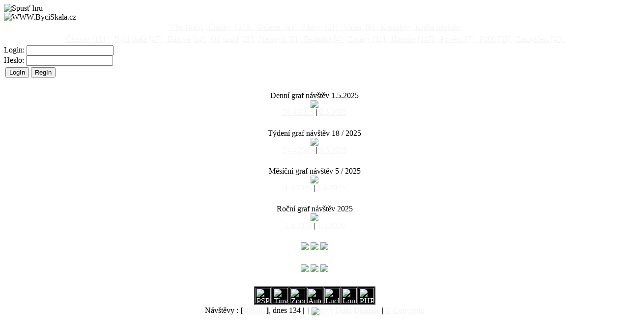

--- FILE ---
content_type: text/html; charset=UTF-8
request_url: https://www.byciskala.cz/MaRS/index.php?show=statistika&date=1.5.2025
body_size: 4597
content:
<!DOCTYPE HTML PUBLIC "-//W3C//DTD HTML 4.01 Transitional//EN">
<!--DOCTYPE HTML PUBLIC "-//W3C//DTD HTML 4.01//EN"-->
<html>
<head>

<!-- Google tag (gtag.js) -->
<script async src="https://www.googletagmanager.com/gtag/js?id=G-J925XXQN3S"></script>
<script>
  window.dataLayer = window.dataLayer || [];
  function gtag(){dataLayer.push(arguments);}
  gtag('js', new Date());

  gtag('config', 'G-J925XXQN3S');
</script>

  <meta charset="UTF-8">
  <meta http-equiv="Content-Type" content="text/html; charset=UTF-8">
  <META http-equiv="cache-control" content="no-store">
  <!--META http-equiv="pragma" content="no-cache"> -->
  <meta http-equiv="expires" content="Sat, 24 01 2026 14:20:22 GMT"> 
  <meta http-equiv="Content-language" content="cs"> 
  <meta http-equiv="Content-Style-Type" content="text/css">
  <meta http-equiv="Content-Script-Type" content="text/javascript">
  <meta name=viewport content="width=1024, initial-scale=0.5, maximum-scale=2.5">
<!--
<link rel="shortcut icon" href="http://www.byciskala.cz/MaRS/favicon.ico" type="image/x-icon">
<link rel="icon" href="http://www.byciskala.cz/MaRS/favicon.ico" type="image/x-icon">
<link rel="shortcut icon" HREF="favicon.ico">
<link rel="shortcut icon" href="http://www.byciskala.cz/MaRS/favicon.ico" >
 -->
  <link rel="shortcut icon" href="favicon.ico" type="image/x-icon">
<!-- link href="[data-uri]" rel="shortcut icon" type="image/x-icon" -->
  <link href="_css/main.css" rel="stylesheet" type="text/css">
    
   
    
<script language="javascript" type="text/javascript" src="_js/crypto/md5.js"></script>
<script language="javascript" type="text/javascript" src="_js/crypto/md5_fce.js"></script>
<title>Statistika - ZO ČSS 6-01 Býčí Skála</title>
<meta name="description" content="Statistika - ZO ČSS 6-01 Býčí Skála">
<script type="text/javascript">
// google analytics
  var _gaq = _gaq || [];
  _gaq.push(['_setAccount', 'UA-20032015-1']);
   var pluginUrl = '//www.google-analytics.com/plugins/ga/inpage_linkid.js';
  _gaq.push(['_require', 'inpage_linkid', pluginUrl]); 
  _gaq.push(['_trackPageview']);

  (function() {
    var ga = document.createElement('script'); ga.type = 'text/javascript'; ga.async = true;
    ga.src = ('https:' == document.location.protocol ? 'https://ssl' : 'http://www') + '.google-analytics.com/ga.js';
    var s = document.getElementsByTagName('script')[0]; s.parentNode.insertBefore(ga, s);
  })();

</script>
<script type="text/javascript">
<!-- // obrana proti prekryti
 if (top!=self) top.location.href=self.location.href;
//-->
</script>
</head>
<body alink="whitesmoke" link="whitesmoke" vlink="whitesmoke">
<div id="wkspace"> <!-- Pracovni prostor -->
  <div id="zahlavi">
    <div id="logo" style="cursor:hand;">
      <img border=0 src='_pic/bycek_l.gif' title="Spusť hru" border="0" onclick=window.open("_js/gardner/gardner.html","Gardner","resize=no")>    </div>
    <div id="nadpis1" style="cursor:hand;">
      <img src="_pic/MainLogo.gif" border=0 onclick="window.location.href ='index.php'" alt='WWW.ByciSkala.cz' title='Návrat na úvodní stránku' border='0'>
    </div>
    <div id="kategorie">
      <table align="center" border=0><tr>
<td><a href='index.php?show=skupina&id=0&typ=0&celkem=493' title='Všechny data na serveru, seřazené podle data vytvoření.'> Vše <span class="pocet"> [493]</span> </a></td>
<td><a href='index.php?show=skupina&id=0&typ=1&celkem=373' title='Všechny články na serveru, seřazené podle data vytvoření.'> Články <span class="pocet"> [373]</span> </a></td>
<td><a href='index.php?show=skupina&id=0&typ=2&celkem=93' title='Všechny galerie na serveru, seřazené podle data vytvoření.'> Galerie <span class="pocet"> [93]</span> </a></td>
<td><a href='index.php?show=skupina&id=0&typ=3&celkem=21' title='Všechny mapy na serveru, seřazené podle data vytvoření.'> Mapy <span class="pocet"> [21]</span> </a></td>
<td><a href='index.php?show=skupina&id=0&typ=4&celkem=6' title='Všechna videa na serveru, seřazená podle data vytvoření.'> Videa <span class="pocet"> [6]</span> </a></td>
<td><a href='index.php?show=kontakty'title='Kontaktní adresy, maily, telefony.'> Kontakty </a></td>
<td><a href='index.php?show=diskuse&id=0'title='Připomínky, náměty, volná diskuse.'> Kniha návštěv </a></td>
</tr></table>
<table align="center" border=0><tr>
<td><a href='index.php?show=skupina&id=3&typ=0&celkem=151' title='Články o činnosti skupiny'> Činnost<span class="pocet"> [151]</span> </a></td>
<td><a href='index.php?show=skupina&id=2&typ=0&celkem=47' title='Informace o jeskyni Býčí skála'> Býčí skála<span class="pocet"> [47]</span> </a></td>
<td><a href='index.php?show=skupina&id=13&typ=0&celkem=14' title='Informace o jeskyni Sobolova-Barová'> Barová<span class="pocet"> [14]</span> </a></td>
<td><a href='index.php?show=skupina&id=10&typ=0&celkem=25' title='Odkazy, exkurze a expedice'> Od jinud<span class="pocet"> [25]</span> </a></td>
<td><a href='index.php?show=skupina&id=6&typ=0&celkem=9' title='O našich poletujících spoluuživatelích jeskyně'> Netopýři<span class="pocet"> [9]</span> </a></td>
<td><a href='index.php?show=skupina&id=7&typ=0&celkem=4' title='Technické prostředky, které nám pomáhají v bádání'> Technika<span class="pocet"> [4]</span> </a></td>
<td><a href='index.php?show=skupina&id=8&typ=0&celkem=11' title='Zprávy o činnosti skupiny'> Zprávy<span class="pocet"> [11]</span> </a></td>
<td><a href='index.php?show=skupina&id=4&typ=0&celkem=147' title='O historii a archeologických nálezech'> Historie<span class="pocet"> [147]</span> </a></td>
<td><a href='index.php?show=skupina&id=5&typ=0&celkem=7' title='Pověsti o Býčí skále a různé záhady'> Pověsti<span class="pocet"> [7]</span> </a></td>
<td><a href='index.php?show=skupina&id=12&typ=0&celkem=35' title='Projekt dokumentace 100 let bádání a objevování'> P100<span class="pocet"> [35]</span> </a></td>
<td><a href='index.php?show=skupina&id=9&typ=0&celkem=43' title='O speleologii: úvahy, názory a zajímavosti'> Zamyšlení<span class="pocet"> [43]</span> </a></td>
</tr></table>
    </div>
    <div id="login">
      <form method="post" action="" onsubmit="return md5login(this);">
<label for='jm'>Login: </label><input id='jm' name="login">&nbsp;<br>
<label for='pa'>Heslo: </label><input id='pa' name="heslo" type="password">&nbsp;<br>
<input type="hidden" name="SenderLogin" value="1">
<input type="hidden" name="challenge" value="ace738ee6f42ffae50e5be60af770688" >
<input type="hidden" name="heslo_hmac" value="" >
<table valign="top" border=0><tr valign="top"><td align="right"><input class="button" type="Submit" name="LogIn" value="LogIn" title='Přihlášení na server.'></td>
<td align="right"><input class="button" type="Submit" name="RegIn" value="RegIn" title='Začít registraci účtu na serveru.'></td></form></tr></table>    </div>
  </div>
  <div id="data">
        <div align='center' style='border: 1px solid void; margin: 25px;'>
Denní graf návštěv 1.5.2025<br><img src='_php/statistika.php?graf=day&date=1.5.2025'><br>
<a href='/MaRS/index.php?show=statistika&date=30.4.2025' class='ipopis'>30.4.2025</a>&nbsp;|&nbsp;<a href='/MaRS/index.php?show=statistika&date=2.5.2025' class='ipopis'>2.5.2025</a></div><div align='center' style='border: 1px solid void; margin: 25px;'>
Týdení graf návštěv 18 / 2025<br><img src='_php/statistika.php?graf=week&date=1.5.2025'><br>
<a href='/MaRS/index.php?show=statistika&date=24.4.2025' class='ipopis'>24.4.2025</a>&nbsp;|&nbsp;<a href='/MaRS/index.php?show=statistika&date=8.5.2025' class='ipopis'>8.5.2025</a></div><div align='center' style='border: 1px solid void; margin: 25px;'>
Měsíční graf návštěv 5 / 2025<br><img src='_php/statistika.php?graf=month&date=1.5.2025'><br>
<a href='/MaRS/index.php?show=statistika&date=1.4.2025' class='ipopis'>1.4.2025</a>&nbsp;|&nbsp;<a href='/MaRS/index.php?show=statistika&date=1.6.2025' class='ipopis'>1.6.2025</a></div><div align='center' style='border: 1px solid void; margin: 25px;'>
Roční graf návštěv 2025<br><img src='_php/statistika.php?graf=year&date=1.5.2025'><br>
<a href='/MaRS/index.php?show=statistika&date=1.5.2024' class='ipopis'>1.5.2024</a>&nbsp;|&nbsp;<a href='/MaRS/index.php?show=statistika&date=1.5.2026' class='ipopis'>1.5.2026</a></div><div align='center' style='border: 1px solid void; margin: 25px;'>
<img src='_php/statistika.php?graf=groupsdata'>
<img src='_php/statistika.php?graf=groupsread'>
<img src='_php/statistika.php?graf=groupsreadc'>
</div><div align='center' style='border: 1px solid void; margin: 25px;'>
<img src='_php/statistika.php?graf=typesdata'>
<img src='_php/statistika.php?graf=typesread'>
<img src='_php/statistika.php?graf=typesreadc'>
</div>    <!--?php ukazspet()?-->
    <!--div id="zapati"-->
    <!-- Podekovani, odkazy na pouyite zdroje --> 
<div id='news1' align='center'>
<table align='center' border='0' cellspacing=2 cellpadding=1 bgcolor='#404040'>
<tr><td valign='top' align='center' bgcolor='black'><!-- pspad --><a href='http://www.pspad.com/' title='PSPad.com - freeware text editor' target='_New' ><img src='_pic/pspad_6.gif' alt='PSPad' title='PSPad.com - freeware text editor' border='0' height='31px '></a></td>
<td valign='top' align='center' bgcolor='black'><!-- tinymce --><a href='http://tinymce.moxiecode.com/' title='TinyMCE - Javascript WYSIWYG Editor' target='_New' ><img src='_pic/TinyMCE.gif' alt='TinyMCE' title='TinyMCE - Javascript WYSIWYG Editor' border='0' height='31px '></a></td>
<td valign='top' align='center' bgcolor='black'><!-- zoomify --><a href='http://www.zoomify.com/' title='Zoomify Express- Zoomable web images!' target='_New'><img src='_pic/Zoomify.gif' alt='Zoomify' title='Zoomify Express- Zoomable web images!' border='0' height='31px' ></a></td>
<td valign='top' align='center' bgcolor='black'><!-- autoviewer --><a href='http://www.airtightinteractive.com/projects/autoviewer/' title='AIRTIGHTINTERCATIVE - freeware flash image viewer' target='_New' ><img src='_pic/AutoViewer.gif' alt='AutoViewer' title='AutoViewer - freeware flash image viewer' border='0' height='31px' ></a></td>
<td valign='top' align='center' bgcolor='black'><!-- luckyview --><a href='http://www.luckyteam.co.uk/' title='Free javascript tool for zooming large images' target='_New' ><img src='_pic/Luckyview.gif' alt='LuckyView' title='LuckyView - Free javascript tool for zooming large images' border='0' height='31px' ></a></td>
<td valign='top' align='center' bgcolor='black'><!-- ? PHP ? --><a href='http://www.longtailvideo.com/players/jw-flv-player/' title='PHP' target='_New' ><img src='_pic/LongtailVideo.gif' alt='LongtailVideo' title='Longtail video JW FLV Media Player' border='0' height='31px' ></a></td>
<td valign='top' align='center' bgcolor='black'><!-- ? PHP ? --><a href='http://www.php.net/' title='PHP 7.1.33/' target='_New' ><img src='_pic/php_logo.gif' alt='PHP' title='PHP' border='0' height='31px' ></a></td>
</tr></table>
</div> <!-- id='nwes1' -->
<table align='center'><tr><td align='center' valign='bottom'>
Návštěvy : <strong>[<a href='index.php?show=statistika' title='Statistika'>409367</a>]</strong>, dnes 134 | <span style='position:relative; bottom: -3px;'><script src="https://c1.navrcholu.cz/code?site=124724;t=bb14" type="text/javascript"></script><noscript><div><a href="https://navrcholu.cz/" target="_NEW"><img src="https://c1.navrcholu.cz/hit?site=124724;t=bb14;ref=;jss=0" width="14" height="14" alt="NAVRCHOLU.cz" style="border:none" ></a></div></noscript></span> | <a href='index.php?show=rss'><img src='_pic/RSS.gif' border='0' valign='baseline' style='position:relative; bottom: -3px;' alt='RSS ' title='Odkazy na RSS zdroje'></a> <a href='rss-data.php' target='_NEW' border='0' title='Nejnovější články, galerie a mapy'><strong><font color='#ff6200'></font>Data</strong></a> <a href='rss-diskuse.php' target='_NEW' border='0' title='Nejnovější diskusní příspěvky'><strong><font color='#ff6200'></font>Diskuse</strong></a> | <a href='index.php?show=copyright' title='Copyright'>© Copyright</a></td></tr></table>    <!--/div-->
  </div>
</div>
<span style="display:none">YWRjOWV</span>
</body>
</html>
